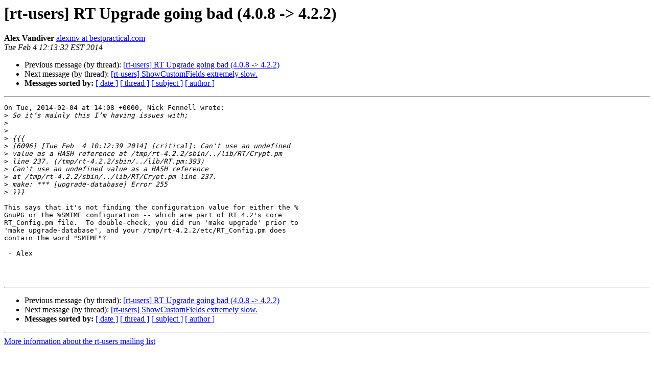

--- FILE ---
content_type: text/html
request_url: https://lists.bestpractical.com/pipermail/rt-users/2014-February/082688.html
body_size: 1342
content:
<!DOCTYPE HTML PUBLIC "-//W3C//DTD HTML 4.01 Transitional//EN">
<HTML>
 <HEAD>
   <TITLE> [rt-users] RT Upgrade going bad (4.0.8 -&gt; 4.2.2)
   </TITLE>
   <LINK REL="Index" HREF="index.html" >
   <LINK REL="made" HREF="mailto:rt-users%40lists.bestpractical.com?Subject=Re%3A%20%5Brt-users%5D%20RT%20Upgrade%20going%20bad%20%284.0.8%20-%3E%204.2.2%29&In-Reply-To=%3C1391534012.27447.3.camel%40umgah.localdomain%3E">
   <META NAME="robots" CONTENT="index,nofollow">
   <style type="text/css">
       pre {
           white-space: pre-wrap;       /* css-2.1, curent FF, Opera, Safari */
           }
   </style>
   <META http-equiv="Content-Type" content="text/html; charset=us-ascii">
   <LINK REL="Previous"  HREF="082682.html">
   <LINK REL="Next"  HREF="082676.html">
 </HEAD>
 <BODY BGCOLOR="#ffffff">
   <H1>[rt-users] RT Upgrade going bad (4.0.8 -&gt; 4.2.2)</H1>
    <B>Alex Vandiver</B> 
    <A HREF="mailto:rt-users%40lists.bestpractical.com?Subject=Re%3A%20%5Brt-users%5D%20RT%20Upgrade%20going%20bad%20%284.0.8%20-%3E%204.2.2%29&In-Reply-To=%3C1391534012.27447.3.camel%40umgah.localdomain%3E"
       TITLE="[rt-users] RT Upgrade going bad (4.0.8 -&gt; 4.2.2)">alexmv at bestpractical.com
       </A><BR>
    <I>Tue Feb  4 12:13:32 EST 2014</I>
    <P><UL>
        <LI>Previous message (by thread): <A HREF="082682.html">[rt-users] RT Upgrade going bad (4.0.8 -&gt; 4.2.2)
</A></li>
        <LI>Next message (by thread): <A HREF="082676.html">[rt-users] ShowCustomFields extremely slow.
</A></li>
         <LI> <B>Messages sorted by:</B> 
              <a href="date.html#82688">[ date ]</a>
              <a href="thread.html#82688">[ thread ]</a>
              <a href="subject.html#82688">[ subject ]</a>
              <a href="author.html#82688">[ author ]</a>
         </LI>
       </UL>
    <HR>  
<!--beginarticle-->
<PRE>On Tue, 2014-02-04 at 14:08 +0000, Nick Fennell wrote:
&gt;<i> So it&#8217;s mainly this I&#8217;m having issues with;
</I>&gt;<i> 
</I>&gt;<i> 
</I>&gt;<i> {{{
</I>&gt;<i> [6096] [Tue Feb  4 10:12:39 2014] [critical]: Can't use an undefined
</I>&gt;<i> value as a HASH reference at /tmp/rt-4.2.2/sbin/../lib/RT/Crypt.pm
</I>&gt;<i> line 237. (/tmp/rt-4.2.2/sbin/../lib/RT.pm:393)
</I>&gt;<i> Can't use an undefined value as a HASH reference
</I>&gt;<i> at /tmp/rt-4.2.2/sbin/../lib/RT/Crypt.pm line 237.
</I>&gt;<i> make: *** [upgrade-database] Error 255
</I>&gt;<i> }}}
</I>
This says that it's not finding the configuration value for either the %
GnuPG or the %SMIME configuration -- which are part of RT 4.2's core
RT_Config.pm file.  To double-check, you did run 'make upgrade' prior to
'make upgrade-database', and your /tmp/rt-4.2.2/etc/RT_Config.pm does
contain the word &quot;SMIME&quot;?

 - Alex



</PRE>

<!--endarticle-->
    <HR>
    <P><UL>
        <!--threads-->
	<LI>Previous message (by thread): <A HREF="082682.html">[rt-users] RT Upgrade going bad (4.0.8 -&gt; 4.2.2)
</A></li>
	<LI>Next message (by thread): <A HREF="082676.html">[rt-users] ShowCustomFields extremely slow.
</A></li>
         <LI> <B>Messages sorted by:</B> 
              <a href="date.html#82688">[ date ]</a>
              <a href="thread.html#82688">[ thread ]</a>
              <a href="subject.html#82688">[ subject ]</a>
              <a href="author.html#82688">[ author ]</a>
         </LI>
       </UL>

<hr>
<a href="https://lists.bestpractical.com/mailman/listinfo/rt-users">More information about the rt-users
mailing list</a><br>
</body></html>
